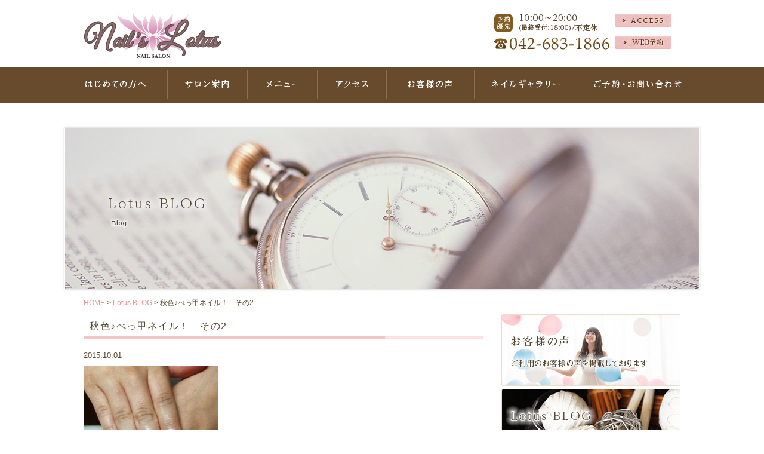

--- FILE ---
content_type: text/html; charset=UTF-8
request_url: http://www.nails-lotus.com/2015/10/01/%E7%A7%8B%E8%89%B2%E2%99%AA%E3%81%B9%E3%81%A3%E7%94%B2%E3%83%8D%E3%82%A4%E3%83%AB%EF%BC%81%E3%80%80%E3%81%9D%E3%81%AE2/
body_size: 6077
content:
<?xml version="1.0" encoding="utf-8"?><!DOCTYPE html PUBLIC "-//W3C//DTD XHTML 1.0 Transitional//EN" "http://www.w3.org/TR/xhtml1/DTD/xhtml1-transitional.dtd">
<html xmlns="http://www.w3.org/1999/xhtml">
<head>
<meta name="viewport" content="width=device-width; initial-scale=1.0" />
<meta http-equiv="Content-Type" content="text/html; charset=utf-8" />
<meta http-equiv="Content-Language" content="ja" />
<meta http-equiv="Content-Style-Type" content="text/css" />
<meta http-equiv="Content-Script-Type" content="text/javascript" />
<title>ネイルズロータス Nail&#039;s Lotus | 八王子</title>
<meta name="copyright" content="Copyright &copy;Nail’s Lotus.All right reserved." />
<link href="http://www.nails-lotus.com/wp-content/themes/nails-lotus.com/css/screen.css" rel="stylesheet" type="text/css" />
<link href="http://www.nails-lotus.com/wp-content/themes/nails-lotus.com/css/sp.css" rel="stylesheet" type="text/css" />
<link href="http://www.nails-lotus.com/wp-content/themes/nails-lotus.com/css/custom.css" rel="stylesheet" type="text/css" />
<link href="http://www.nails-lotus.com/wp-content/themes/nails-lotus.com/css/lightbox.css" rel="stylesheet" type="text/css" />
<link type="text/css" href="http://ajax.googleapis.com/ajax/libs/jqueryui/1/themes/pepper-grinder/jquery-ui.css" rel="stylesheet" />
<link rel='dns-prefetch' href='//ajax.googleapis.com' />
<link rel='dns-prefetch' href='//s.w.org' />
<link rel="alternate" type="application/rss+xml" title="ネイルズロータス Nail&#039;s Lotus | 八王子 &raquo; 秋色♪べっ甲ネイル！　その2 のコメントのフィード" href="http://www.nails-lotus.com/2015/10/01/%e7%a7%8b%e8%89%b2%e2%99%aa%e3%81%b9%e3%81%a3%e7%94%b2%e3%83%8d%e3%82%a4%e3%83%ab%ef%bc%81%e3%80%80%e3%81%9d%e3%81%ae2/feed/" />
		<script type="text/javascript">
			window._wpemojiSettings = {"baseUrl":"https:\/\/s.w.org\/images\/core\/emoji\/11\/72x72\/","ext":".png","svgUrl":"https:\/\/s.w.org\/images\/core\/emoji\/11\/svg\/","svgExt":".svg","source":{"concatemoji":"http:\/\/www.nails-lotus.com\/wp-includes\/js\/wp-emoji-release.min.js?ver=5.0.22"}};
			!function(e,a,t){var n,r,o,i=a.createElement("canvas"),p=i.getContext&&i.getContext("2d");function s(e,t){var a=String.fromCharCode;p.clearRect(0,0,i.width,i.height),p.fillText(a.apply(this,e),0,0);e=i.toDataURL();return p.clearRect(0,0,i.width,i.height),p.fillText(a.apply(this,t),0,0),e===i.toDataURL()}function c(e){var t=a.createElement("script");t.src=e,t.defer=t.type="text/javascript",a.getElementsByTagName("head")[0].appendChild(t)}for(o=Array("flag","emoji"),t.supports={everything:!0,everythingExceptFlag:!0},r=0;r<o.length;r++)t.supports[o[r]]=function(e){if(!p||!p.fillText)return!1;switch(p.textBaseline="top",p.font="600 32px Arial",e){case"flag":return s([55356,56826,55356,56819],[55356,56826,8203,55356,56819])?!1:!s([55356,57332,56128,56423,56128,56418,56128,56421,56128,56430,56128,56423,56128,56447],[55356,57332,8203,56128,56423,8203,56128,56418,8203,56128,56421,8203,56128,56430,8203,56128,56423,8203,56128,56447]);case"emoji":return!s([55358,56760,9792,65039],[55358,56760,8203,9792,65039])}return!1}(o[r]),t.supports.everything=t.supports.everything&&t.supports[o[r]],"flag"!==o[r]&&(t.supports.everythingExceptFlag=t.supports.everythingExceptFlag&&t.supports[o[r]]);t.supports.everythingExceptFlag=t.supports.everythingExceptFlag&&!t.supports.flag,t.DOMReady=!1,t.readyCallback=function(){t.DOMReady=!0},t.supports.everything||(n=function(){t.readyCallback()},a.addEventListener?(a.addEventListener("DOMContentLoaded",n,!1),e.addEventListener("load",n,!1)):(e.attachEvent("onload",n),a.attachEvent("onreadystatechange",function(){"complete"===a.readyState&&t.readyCallback()})),(n=t.source||{}).concatemoji?c(n.concatemoji):n.wpemoji&&n.twemoji&&(c(n.twemoji),c(n.wpemoji)))}(window,document,window._wpemojiSettings);
		</script>
		<style type="text/css">
img.wp-smiley,
img.emoji {
	display: inline !important;
	border: none !important;
	box-shadow: none !important;
	height: 1em !important;
	width: 1em !important;
	margin: 0 .07em !important;
	vertical-align: -0.1em !important;
	background: none !important;
	padding: 0 !important;
}
</style>
<link rel='stylesheet' id='wp-block-library-css'  href='http://www.nails-lotus.com/wp-includes/css/dist/block-library/style.min.css?ver=5.0.22' type='text/css' media='all' />
<link rel='stylesheet' id='contact-form-7-css'  href='http://www.nails-lotus.com/wp-content/plugins/contact-form-7/includes/css/styles.css?ver=5.1.1' type='text/css' media='all' />
<script type='text/javascript' src='http://ajax.googleapis.com/ajax/libs/jquery/1/jquery.min.js'></script>
<link rel='https://api.w.org/' href='http://www.nails-lotus.com/wp-json/' />
<link rel="EditURI" type="application/rsd+xml" title="RSD" href="http://www.nails-lotus.com/xmlrpc.php?rsd" />
<link rel="wlwmanifest" type="application/wlwmanifest+xml" href="http://www.nails-lotus.com/wp-includes/wlwmanifest.xml" /> 
<link rel='prev' title='秋色♪べっ甲ネイル！　その1' href='http://www.nails-lotus.com/2015/09/27/%e7%a7%8b%e8%89%b2%e2%99%aa%e3%81%b9%e3%81%a3%e7%94%b2%e3%83%8d%e3%82%a4%e3%83%ab%ef%bc%81/' />
<link rel='next' title='秋色♪べっ甲ネイル！　その3' href='http://www.nails-lotus.com/2015/10/03/%e7%a7%8b%e8%89%b2%e2%99%aa%e3%81%b9%e3%81%a3%e7%94%b2%e3%83%8d%e3%82%a4%e3%83%ab%ef%bc%81%e3%80%80%e3%81%9d%e3%81%ae3/' />
<meta name="generator" content="WordPress 5.0.22" />
<link rel="canonical" href="http://www.nails-lotus.com/2015/10/01/%e7%a7%8b%e8%89%b2%e2%99%aa%e3%81%b9%e3%81%a3%e7%94%b2%e3%83%8d%e3%82%a4%e3%83%ab%ef%bc%81%e3%80%80%e3%81%9d%e3%81%ae2/" />
<link rel='shortlink' href='http://www.nails-lotus.com/?p=1126' />
<link rel="alternate" type="application/json+oembed" href="http://www.nails-lotus.com/wp-json/oembed/1.0/embed?url=http%3A%2F%2Fwww.nails-lotus.com%2F2015%2F10%2F01%2F%25e7%25a7%258b%25e8%2589%25b2%25e2%2599%25aa%25e3%2581%25b9%25e3%2581%25a3%25e7%2594%25b2%25e3%2583%258d%25e3%2582%25a4%25e3%2583%25ab%25ef%25bc%2581%25e3%2580%2580%25e3%2581%259d%25e3%2581%25ae2%2F" />
<link rel="alternate" type="text/xml+oembed" href="http://www.nails-lotus.com/wp-json/oembed/1.0/embed?url=http%3A%2F%2Fwww.nails-lotus.com%2F2015%2F10%2F01%2F%25e7%25a7%258b%25e8%2589%25b2%25e2%2599%25aa%25e3%2581%25b9%25e3%2581%25a3%25e7%2594%25b2%25e3%2583%258d%25e3%2582%25a4%25e3%2583%25ab%25ef%25bc%2581%25e3%2580%2580%25e3%2581%259d%25e3%2581%25ae2%2F&#038;format=xml" />
		<style type="text/css">.recentcomments a{display:inline !important;padding:0 !important;margin:0 !important;}</style>
		
<script>
  (function(i,s,o,g,r,a,m){i['GoogleAnalyticsObject']=r;i[r]=i[r]||function(){
  (i[r].q=i[r].q||[]).push(arguments)},i[r].l=1*new Date();a=s.createElement(o),
  m=s.getElementsByTagName(o)[0];a.async=1;a.src=g;m.parentNode.insertBefore(a,m)
  })(window,document,'script','//www.google-analytics.com/analytics.js','ga');

  ga('create', 'UA-48304942-1', 'nails-lotus.com');
  ga('send', 'pageview');

</script>
</head>
<body id="index">
<div id="fb-root"></div>
<script>(function(d, s, id) {
  var js, fjs = d.getElementsByTagName(s)[0];
  if (d.getElementById(id)) return;
  js = d.createElement(s); js.id = id;
  js.src = "//connect.facebook.net/ja_JP/sdk.js#xfbml=1&version=v2.5";
  fjs.parentNode.insertBefore(js, fjs);
}(document, 'script', 'facebook-jssdk'));</script>
<!--container-->
<div id="container">
	<!--hed-->
	<div id="hed">
		<div id="pagetop">
		 	<!--headCol-->
			<div id="headCol">
				<div id="leftbox">
					<h1>八王子｜ Nail&#039;s Lotus ネイルズロータス</h1>
					<div id="logo"><a href="http://www.nails-lotus.com" title="ネイルズロータス Nail&#039;s Lotus | 八王子 サイトトップへ移動します"><img src="http://www.nails-lotus.com/wp-content/themes/nails-lotus.com/images/logo.png" alt="ネイルズロータス Nail&#039;s Lotus | 八王子" /></a></div>
					<div id="logo_2"><img src="http://www.nails-lotus.com/wp-content/themes/nails-lotus.com/images/logo_2.png" alt="ネイルズロータス Nail&#039;s Lotus | 八王子" /></div>
				</div>
				<div id="rightbox">
					<p class="tel">
						<img src="http://www.nails-lotus.com/wp-content/themes/nails-lotus.com/images/time.png" alt="予約優先　10:00～20:00（最終受付：18:00）／不定休" /><br />
						<a href="tel:0426831866"><img src="http://www.nails-lotus.com/wp-content/themes/nails-lotus.com/images/tel.png" alt="電話 042-683-1866" /></a>
					</p>
					<ul>
						<li><a href="http://www.nails-lotus.com/%e3%82%a2%e3%82%af%e3%82%bb%e3%82%b9/"><img src="http://www.nails-lotus.com/wp-content/themes/nails-lotus.com/images/btn_01.png" alt="アクセス" class="btn" /></a></li>
						<li><a href="http://www.nails-lotus.com/%e3%81%94%e4%ba%88%e7%b4%84%e3%83%bb%e3%81%8a%e5%95%8f%e3%81%84%e5%90%88%e3%82%8f%e3%81%9b/"><img src="http://www.nails-lotus.com/wp-content/themes/nails-lotus.com/images/btn_02.png" alt="WEB予約" class="btn" /></a></li>
					</ul>
				</div>
			</div>
			<!--/headCol-->
		</div>
	</div>
	<!--hed-->
	<!--gnav-->
	<div id="glovalNav">
		<ul class="allbtn">
<li class="gnav01"><a href="http://www.nails-lotus.com/%e3%81%af%e3%81%98%e3%82%81%e3%81%a6%e3%81%ae%e6%96%b9%e3%81%b8/"><img src="http://www.nails-lotus.com/wp-content/themes/nails-lotus.com/images/gnav_01.png" alt="はじめての方へ" /><span>はじめての方へ</span></a></li>
<li class="gnav02"><a href="http://www.nails-lotus.com/%e3%82%b5%e3%83%ad%e3%83%b3%e6%a1%88%e5%86%85/"><img src="http://www.nails-lotus.com/wp-content/themes/nails-lotus.com/images/gnav_02.png" alt="サロン案内" /><span>サロン案内</span></a></li>
<li class="gnav03"><a href="http://www.nails-lotus.com/%e3%83%a1%e3%83%8b%e3%83%a5%e3%83%bc/"><img src="http://www.nails-lotus.com/wp-content/themes/nails-lotus.com/images/gnav_03.png" alt="メニュー" /><span>メニュー</span></a></li>
<li class="gnav04"><a href="http://www.nails-lotus.com/%e3%82%a2%e3%82%af%e3%82%bb%e3%82%b9/"><img src="http://www.nails-lotus.com/wp-content/themes/nails-lotus.com/images/gnav_04.png" alt="アクセス" /><span>アクセス</span></a></li>
<li class="gnav05"><a href="http://www.nails-lotus.com/%e3%81%8a%e5%ae%a2%e6%a7%98%e3%81%ae%e5%a3%b0/"><img src="http://www.nails-lotus.com/wp-content/themes/nails-lotus.com/images/gnav_05.png" alt="お客様の声" /><span>お客様の声</span></a></li>
<li class="gnav06"><a href="http://www.nails-lotus.com/%e3%83%8d%e3%82%a4%e3%83%ab%e3%82%ae%e3%83%a3%e3%83%a9%e3%83%aa%e3%83%bc/"><img src="http://www.nails-lotus.com/wp-content/themes/nails-lotus.com/images/gnav_06.png" alt="ネイルギャラリー" /><span>ネイルギャラリー</span></a></li>
<li class="gnav07"><a href="http://www.nails-lotus.com/%e3%81%94%e4%ba%88%e7%b4%84%e3%83%bb%e3%81%8a%e5%95%8f%e3%81%84%e5%90%88%e3%82%8f%e3%81%9b/"><img src="http://www.nails-lotus.com/wp-content/themes/nails-lotus.com/images/gnav_07.png" alt="ご予約・お問い合わせ" /><span>ご予約・お問い合わせ</span></a></li>
		</ul>
	</div>
	<!--/gnav-->
<div class="first_ttl"><h2><img src="http://www.nails-lotus.com/wp-content/themes/nails-lotus.com/images/under/blog.png" alt="Lotus BLOG" class="pc_display" /></h2></div>            <div class="breadcrumbs">
<!-- Breadcrumb NavXT 6.2.1 -->
<a title="ネイルズロータス Nail&#039;s Lotus | 八王子へ行く" href="http://www.nails-lotus.com" class="home">HOME</a> &gt; <span property="itemListElement" typeof="ListItem"><a property="item" typeof="WebPage" title="Go to the Lotus BLOG category archives." href="http://www.nails-lotus.com/category/lotus-blog/" class="taxonomy category"><span property="name">Lotus BLOG</span></a><meta property="position" content="2"></span> &gt; 秋色♪べっ甲ネイル！　その2            </div>
	<!--wrapper-->
	<div id="wrapper">
		<!--mainout-->
		<div id="mainout">
			<!--main-->
			<div id="main">
				<!--mainCol-->
				<div id="mainCol">
					<!--contents-->
					<div id="contents">
                <div class="single_post">
                    <h3>秋色♪べっ甲ネイル！　その2</h3>
                    <div class="date">2015.10.01</div>
                    <div class="content">
                        <p><a href="http://www.nails-lotus.com/wp-content/uploads/2015/09/IMG_1481色補正.jpg"><img class="alignnone size-medium wp-image-1127" alt="IMG_1481色補正" src="http://www.nails-lotus.com/wp-content/uploads/2015/09/IMG_1481色補正-225x300.jpg" width="225" height="300" srcset="http://www.nails-lotus.com/wp-content/uploads/2015/09/IMG_1481色補正-225x300.jpg 225w, http://www.nails-lotus.com/wp-content/uploads/2015/09/IMG_1481色補正.jpg 768w" sizes="(max-width: 225px) 100vw, 225px" /></a></p>
<p>9月27日に投稿した『<a href="http://www.nails-lotus.com/2015/09/27/%E7%A7%8B%E8%89%B2%E2%99%AA%E3%81%B9%E3%81%A3%E7%94%B2%E3%83%8D%E3%82%A4%E3%83%AB%EF%BC%81/" target="_blank">秋色♪べっ甲ネイル！　その1</a>』でもオススメしていましたが、秋にピッタリな旬のネイルはいかがですか？</p>
<p>べっ甲柄というと全体に黄色がかった印象ですが、当店がお勧めするのはアンバー系のべっ甲柄。</p>
<p>赤みがかった華やかなお色は、紅葉にも秋の夕暮れにも似て、温かみがあり、まさしく秋にピッタリ☆</p>
<p>さて、今回はそんなべっ甲柄を主役にしたネイルのご紹介♪</p>
<p>今回べっ甲柄に合わせるお色はなんとパープル系のお色！</p>
<p>オレンジとパープルはあまり見かけない配色ですが、べっ甲柄は実は何にでも合う万能カラー！</p>
<p>こんな組み合わせもそつなくこなせちゃうのがべっ甲柄の素晴らしいところですね。</p>
<p>仕上げに爪の先や全体にラメで繊細なラインを入れ、ビジューを配置したら完成！</p>
<p>これぞ大人の女性！といった雰囲気満点のネイルとなりました＾＾</p>
                    </div>
                </div>

                    <p id="paging"> <a href="http://www.nails-lotus.com/2015/09/27/%e7%a7%8b%e8%89%b2%e2%99%aa%e3%81%b9%e3%81%a3%e7%94%b2%e3%83%8d%e3%82%a4%e3%83%ab%ef%bc%81/" rel="prev">前の記事へ</a>｜<a href="http://www.nails-lotus.com/category/lotus-blog/">一覧へ</a>｜<a href="http://www.nails-lotus.com/2015/10/03/%e7%a7%8b%e8%89%b2%e2%99%aa%e3%81%b9%e3%81%a3%e7%94%b2%e3%83%8d%e3%82%a4%e3%83%ab%ef%bc%81%e3%80%80%e3%81%9d%e3%81%ae3/" rel="next">次の記事へ</a> </p>
						<div id="shopArea"><div class="inner">
							<div class="float_l">
								<p class="logo"><img src="http://www.nails-lotus.com/wp-content/themes/nails-lotus.com/images/logo.png" alt="ネイルズロータス Nail&#039;s Lotus | 八王子" /></p>
								<p class="address">
									<img src="http://www.nails-lotus.com/wp-content/themes/nails-lotus.com/images/nails_lotus.png" alt="ネイルズロータス" /><br />
									〒193-0934 東京都八王子市小比企町482<br />京王高尾線山田駅より徒歩2分<br />
									<a href="http://www.nails-lotus.com/%e3%82%a2%e3%82%af%e3%82%bb%e3%82%b9/"><img src="http://www.nails-lotus.com/wp-content/themes/nails-lotus.com/images/btn_01.png" alt="アクセス" class="btn" /></a>
								</p>
								<p class="time">
									<img src="http://www.nails-lotus.com/wp-content/themes/nails-lotus.com/images/time.png" alt="予約優先　10:00～20:00（最終受付：18:00）／不定休" /><br />
									<a href="tel:0426831866"><img src="http://www.nails-lotus.com/wp-content/themes/nails-lotus.com/images/tel.png" alt="電話 042-683-1866" /></a>
								</p>
								<ul>
									<li><a href="http://www.nails-lotus.com/%e3%81%94%e4%ba%88%e7%b4%84%e3%83%bb%e3%81%8a%e5%95%8f%e3%81%84%e5%90%88%e3%82%8f%e3%81%9b/"><img src="http://www.nails-lotus.com/wp-content/themes/nails-lotus.com/images/btn_02.png" alt="WEB予約" class="btn" /></a></li>
									<li><a href="http://www.nails-lotus.com/category/%e4%ba%88%e7%b4%84%e7%8a%b6%e6%b3%81/"><img src="http://www.nails-lotus.com/wp-content/themes/nails-lotus.com/images/btn_03.png" alt="予約状況" class="btn" /></a></li>
								</ul>
							</div>
							<div class="float_r"><img src="http://www.nails-lotus.com/wp-content/themes/nails-lotus.com/images/shop_pic.jpg" alt="山田駅より徒歩２分　専用駐車場２台分有り" /></div>
						</div></div>
					</div>
					<!--/contents-->
				</div>
				<!--/mainCol-->
				<!--leftCol-->
				<div id="leftCol">
					<!--sideCol-->
					<div class="sideCol banner">
						<div class="side_01">
							<ul>
<li class="li_01"><a href="http://www.nails-lotus.com/%e3%81%8a%e5%ae%a2%e6%a7%98%e3%81%ae%e5%a3%b0/"><img src="http://www.nails-lotus.com/wp-content/themes/nails-lotus.com/images/side_bnr_01.jpg" alt="お客様の声　ご利用のお客様の声を掲載しております" class="btn" /></a></li>
<li class="li_02"><a href="http://www.nails-lotus.com/category/lotus-blog/"><img src="http://www.nails-lotus.com/wp-content/themes/nails-lotus.com/images/side_bnr_02.jpg" alt="Lotus BLOG　ネイルズロータススタッフブログ" class="btn" /></a></li>
<li class="li_03"><a href="http://www.nails-lotus.com/category/%e3%82%ad%e3%83%a3%e3%83%b3%e3%83%9a%e3%83%bc%e3%83%b3/"><img src="http://www.nails-lotus.com/wp-content/themes/nails-lotus.com/images/side_bnr_03.jpg" alt="キャンペーン情報盛りだくさん！" class="btn" /></a></li>
<li class="li_04"><a href="http://www.nails-lotus.com/category/%e3%81%8a%e7%9f%a5%e3%82%89%e3%81%9b/"><img src="http://www.nails-lotus.com/wp-content/themes/nails-lotus.com/images/side_bnr_04.jpg" alt="ネイルズロータスからのお知らせ" class="btn" /></a></li>
<li class="li_05"><a href="http://www.nails-lotus.com/category/%e4%ba%88%e7%b4%84%e7%8a%b6%e6%b3%81/"><img src="http://www.nails-lotus.com/wp-content/themes/nails-lotus.com/images/side_bnr_05.jpg" alt="予約状況　当サロンは予約優先ですのでお越しの前にご予約を" class="btn" /></a></li>
<li class="li_06"><img src="http://www.nails-lotus.com/wp-content/themes/nails-lotus.com/images/side_bnr_06.jpg" alt="クレジットカードがご利用頂けます" /></li>
							</ul>
						</div>
					</div>
					<!--/sideCol-->
				</div>
				<!--/leftCol-->
				<div class="clear"></div>
			</div>
			<!--/main-->
		</div>
		<!--/mainout-->
	</div>
	<!--/wrapper-->
	<!--footer -->
	<div id="footer"><div class="inner">
		<div id="footer_main">
			<div class="pagetop"><a href="#pagetop"><img src="http://www.nails-lotus.com/wp-content/themes/nails-lotus.com/images/pagetop.png" alt="ページトップへ戻る" class="btn" /></a></div>
			<div id="footLeft">
				<img src="http://www.nails-lotus.com/wp-content/themes/nails-lotus.com/images/ttl_sitemap.png" alt="サイトマップ" />
				<div>
					<ul>
<li><a href="http://www.nails-lotus.com/%e3%81%af%e3%81%98%e3%82%81%e3%81%a6%e3%81%ae%e6%96%b9%e3%81%b8/">はじめての方へ</a></li>
<li><a href="http://www.nails-lotus.com/%e3%82%b5%e3%83%ad%e3%83%b3%e6%a1%88%e5%86%85/">サロン案内</a></li>
<li><a href="http://www.nails-lotus.com/%e3%83%a1%e3%83%8b%e3%83%a5%e3%83%bc/">メニュー</a></li>
<li><a href="http://www.nails-lotus.com/%e3%82%a2%e3%82%af%e3%82%bb%e3%82%b9/">アクセス</a></li>
<li><a href="http://www.nails-lotus.com/%e3%81%94%e4%ba%88%e7%b4%84%e3%83%bb%e3%81%8a%e5%95%8f%e3%81%84%e5%90%88%e3%82%8f%e3%81%9b/">ご予約・お問い合わせ</a></li>
					</ul>
					<ul>
<li><a href="http://www.nails-lotus.com/%e3%83%8d%e3%82%a4%e3%83%ab%e3%82%ae%e3%83%a3%e3%83%a9%e3%83%aa%e3%83%bc/">ネイルギャラリー</a></li>
<li><a href="http://www.nails-lotus.com/%e3%81%8a%e5%ae%a2%e6%a7%98%e3%81%ae%e5%a3%b0/">お客様の声</a></li>
<li><a href="http://www.nails-lotus.com/category/lotus-blog/">Lotus BLOG</a></li>
<li><a href="http://www.nails-lotus.com/category/%e3%81%8a%e7%9f%a5%e3%82%89%e3%81%9b/">お知らせ</a></li>
<li><a href="http://www.nails-lotus.com/category/%e3%82%ad%e3%83%a3%e3%83%b3%e3%83%9a%e3%83%bc%e3%83%b3/">キャンペーン</a></li>
<li><a href="http://www.nails-lotus.com/category/%e4%ba%88%e7%b4%84%e7%8a%b6%e6%b3%81/">予約状況</a></li>
					</ul>
				</div>
			</div>
			<div id="footRight">
                                <div class="fb-page" data-href="https://www.facebook.com/nails.lotus.hachioji/" data-width="400" data-height="145" data-tabs="timeline" data-small-header="false" data-adapt-container-width="true" data-hide-cover="false" data-show-facepile="true"><div class="fb-xfbml-parse-ignore"><blockquote cite="https://www.facebook.com/nails.lotus.hachioji/"><a href="https://www.facebook.com/nails.lotus.hachioji/">Nail&#039;s Lotus‐ネイルズロータス‐</a></blockquote></div></div>
			</div>
		</div>
    	<div id="copyright"><address><span>Copyright &copy;Nail’s Lotus.All right reserved.</span></address></div>
	</div></div>
	<!--footer -->
</div>
<!--/container-->

<script type='text/javascript' src='http://www.nails-lotus.com/wp-content/themes/nails-lotus.com/js/yuga.js'></script>
<script type='text/javascript' src='http://www.nails-lotus.com/wp-content/themes/nails-lotus.com/js/lightbox-2.6.min.js'></script>
<script type='text/javascript' src='http://www.nails-lotus.com/wp-content/themes/nails-lotus.com/js/add.js'></script>
<script type='text/javascript'>
/* <![CDATA[ */
var wpcf7 = {"apiSettings":{"root":"http:\/\/www.nails-lotus.com\/wp-json\/contact-form-7\/v1","namespace":"contact-form-7\/v1"}};
/* ]]> */
</script>
<script type='text/javascript' src='http://www.nails-lotus.com/wp-content/plugins/contact-form-7/includes/js/scripts.js?ver=5.1.1'></script>
<script type='text/javascript' src='http://www.nails-lotus.com/wp-includes/js/wp-embed.min.js?ver=5.0.22'></script>
</body>
</html>

--- FILE ---
content_type: text/css
request_url: http://www.nails-lotus.com/wp-content/themes/nails-lotus.com/css/screen.css
body_size: 4224
content:
@charset "utf-8";

/*--
	Reset
--*/
body, div, dl, dt, dd, ul, li, h1, h2, h3, h4, h5, h6, pre, form, 
fieldset, input, textarea, p, blockquote, th, td{
    margin: 0; 
    padding: 0;
}
html{
    overflow-y: scroll;
}
h1, h2, h3, h4, h5, h6{
    font-size: 100%; 
    font-weight: normal;
}
ul{
    list-style:none;
}

fieldset, img{
     border:0;
}
table{
    border-collapse: collapse; 
    border-spacing:0;
}
caption{
    text-align: left;
}
address, caption, cite, code, dfn, em, th, var{
    font-style: normal; 
    font-weight: normal;
}

img {
	border: 0;
	vertical-align: bottom;
}

#contents .single_post strong{
	font-weight:bold;
}
#contents .single_post em{
	font-style:italic;
}
#contents .single_post del{
	text-decoration: line-through;
}
#contents .single_post ul{
	list-style:disc none inside;
	padding:0px 0 20px;
	line-height:1.8;
}
#contents .single_post ol{
	list-style:decimal none inside;
	padding:0px 0 20px;
	line-height:1.8;
}

/*===============================================
	基本設定
===============================================*/
body {
/*	font-family:"メイリオ", Meiryo, "ヒラギノ角ゴ Pro W3", "Hiragino Kaku Gothic Pro", Osaka, "ＭＳ Ｐゴシック", "MS PGothic", sans-serif;*/
	font-family:"ＭＳ Ｐゴシック", "MS PGothic", "ヒラギノ角ゴ Pro W3", "Hiragino Kaku Gothic Pro", Osaka, sans-serif;
	text-align:center;
	color:#58472e;
/*	background:#fbf6e5 url(../images/bg.png) repeat-y center top;*/
}
a:link, a:visited, a:active {
	color: #ec9595;
	text-decoration:underline;
}
a:hover {
	color: #e9b9b9;
	text-decoration:none;
}
/*----------------------------------------------------------------------------------------
　　　　　　　　　　　　　　　　　　大枠設定
----------------------------------------------------------------------------------------*/
#container {
	width:100%;
	margin:0 auto;
	padding:0;
	text-align:center;
/*	background:url(../images/container_bg.png) repeat-x center top;*/
}
#wrapper {
	clear:both;
	width:1000px;
	padding:0 0 0px 0;
	margin:0 auto 0px;
	text-align:center;
}
/*-----------ヘッダー枠---------------------*/
#pagetop{
	background:url(../images/head_bg.png) repeat-x center top;
}
#hed{
/*	background: url(../images/hed_bg.jpg) no-repeat center top;*/
	margin:0 0 0px;
	padding:0;
}
#top #hed {
	height:465px;
	position:relative;
	overflow:hidden;
}
#top #loopInner {
	z-index:-1;
	position:absolute;
	top:0;
}
#top #loopInner ul{
	background:#f5c4c4;
}
#top #loopInner ul li{
}
#index #hed {
}
#headCol {
	margin:0 auto 0px;
	padding:0 0 0 0;
	text-align:left;
	overflow:hidden;
/*	background:url(../images/head_bg.png) no-repeat 310px 63px;*/
}
#top #headCol{
	height:465px;
	width:1096px;
}
#index #headCol{
	width:1000px;
	padding:0 0 15px;
}
#headCol h1 {
	text-indent:-99999px;
}
#headCol #logo{
	margin:0px 0 0;
	padding:0px 0 0 0px;
}
#top #headCol #logo{
	display:none;
}
#headCol #logo_2{
	position:absolute;
	top:133px;
	left:0px;
}
#headCol #leftbox {
	float:left;
	position:relative;
}
#headCol #rightbox {
	float:right;
	padding:0px 0px 0 0;
	margin:0px 0 0 0;
	width:328px;
	height:96px;
	background:url(../images/tel_bg.png) no-repeat center top;
}
#headCol #rightbox img{
	vertical-align:top;
}
#headCol #rightbox .tel{
	float:left;
	padding:23px 0px 0px 16px;
}
#headCol #rightbox .tel > img{
	margin:0 0 8px;
}
#headCol #rightbox ul{
	float:right;
	padding:23px 15px 0px 0px;
}
#headCol #rightbox ul li{
	height:22px;
}
#headCol #rightbox ul li:first-child{
	margin:0 0 15px;
}

/*----------------------------------------------------------------------------------------
　　　　　　　　　　　　　　　　　コンテンツ枠設定
----------------------------------------------------------------------------------------*/
/*-----------メイン画像枠-----------------------*/
#top #main_visual {
	clear:both;
	width:100%;
	height:304px;
	margin:0px auto 27px auto;
	padding:0px 0 0px;
}
#top #main_visual .inner{
	position:relative;
	width:960px;
	padding:0px 0 0;
	margin:0px auto 0;
}
#top #main_visual .main {
	width:960px;
	padding:0px 0 0;
	margin:0px auto 0;
}
#top #main_visual .ticket{
	position:absolute;
	top:192px;
	left:26px;
}
#index #main_visual {
	display:none;
}

/*-----------メイン枠-----------------------*/
#mainout {
	clear:both;
	width:100%;
	padding:0 0 0 0;
}
#top #mainout{
	margin:0px auto 0;
}
#index #mainout{
	margin:0px auto 0;
}
#main {
	clear:both;
	height:auto;
	margin:0 auto 0px auto;
	padding:0 0 0 0;
	font-size:100%;
}
/*---メイン 右枠---*/
#mainCol {
	float:left;
	width:670px;
	margin:0 0 40px 0px;
	padding:0;
	font-size:80%;
}
/*---メイン 左枠---*/
#leftCol {
	float:right;
	width:300px;
	margin:0px 0px 40px 0;
	padding:0 0 0 0;
	font-size:77%;
}


/*----------------------------------------------------------------------------------------
	ナビゲーション
		グローバルナビ設定
----------------------------------------------------------------------------------------*/
#glovalNav {
	clear:both;
	margin:0 auto 38px;
	padding:0;
	width:100%;
	height:60px;
	position:relative;
	z-index:999;
/*	background:url(../images/gnav_bg.png) center top repeat-x;*/
	background:#674b2c;
}
#glovalNav > ul {
	clear:both;
	margin:0px auto 0;
	padding:0px 0px 0 0;
	width:1062px;
	height:60px;
/*	background:url(../images/gnav_ul_bg.png) right top no-repeat;*/
}
#glovalNav > ul > li {
	float:left;
	white-space: nowrap;
}
#glovalNav > ul > li span{
	display:none;
}
#glovalNav > ul > li > a{
	display:block;
	margin:0 0px;
}
#glovalNav > ul > li > a:hover{
}

/* gnav01-----------------------------------------*/
#glovalNav .gnav01{
}
/* gnav02-----------------------------------------*/
#glovalNav .gnav02{
}
/* gnav03-----------------------------------------*/
#glovalNav .gnav03{
}
/* gnav04-----------------------------------------*/
#glovalNav .gnav04{
}
/* gnav05-----------------------------------------*/
#glovalNav .gnav05{
}
/* gnav06-----------------------------------------*/
#glovalNav .gnav06{
}

/*----------------------------------------------------------------------------------------
		サイドナビ設定
----------------------------------------------------------------------------------------*/
.sideCol{
}
#leftCol .bnr{
	margin-bottom:10px;
}
#leftCol p.bnr2{
}
#leftCol p.bnr3{
}
/* 
----------------------------------------------------*/
.side_01{
	width:300px;
	margin:0 auto 0px;
	padding:0 0 7px;
}
.side_01 ul{
}
.side_01 ul li{
}
.side_01 ul li.li_01{ margin:0 0 5px; }
.side_01 ul li.li_02{ margin:0 0 15px; }
.side_01 ul li.li_03{ margin:0 0 15px; }
.side_01 ul li.li_04{ margin:0 0 5px; }
.side_01 ul li.li_05{ margin:0 0 15px; }
.side_01 ul li.li_06{ margin:0 0 0px; }

.side_02{
	width:300px;
	margin:0 auto 20px;
	padding:0 0 7px;
	text-align:left;
}
.side_02 h3{
	clear:both;
	font-size:123%;
	letter-spacing:0.1em;
	margin-bottom:20px;
	padding:10px 10px 10px;
	background:url(../images/line_01.png) no-repeat right bottom;
	overflow:hidden;
}
.side_02 ul{
}
.side_02 ul li{
	margin:0 0 10px;
}



/*----------------------------------------------------------------------------------------
　　　　　　　　　　　　　　　　　　　　コンテンツ
----------------------------------------------------------------------------------------*/
#contents {
	margin:0;
	padding:0;
	text-align:left;
}
#contents ul {
}
#contents ol {
}
#contents ol li {
}
#contents ol span {
	font-weight:bold;
}
*:first-child+html .ol1 li span {
	color:#333;
	font-size:85%;
	padding-left:15px;
}
#index #contents .ttl {
	clear:both;
	margin:0 0 0 0;
	padding:25px 0 20px 80px;
	font-size:170%;
	letter-spacing:0.2em;
	font-weight:500;
	background: url(../images/ico_05.jpg) no-repeat 0 8px;
}
#index #contents .ttl span{
	font-size:110%;
	color:#6cb042;
	font-weight:bold;
}
#index #contents h2 {
	clear:both;
	margin:0 0 20px 0;
	padding:0;
	font-size:150%;
	letter-spacing:0.2em;
	font-weight:500;
/*	background:url(../images/ttl_bg.png) no-repeat center bottom;*/
}
#index #contents h2 span {
	display:none;
}
#index #contents h3 {
	clear:both;
	font-size:123%;
	letter-spacing:0.1em;
	margin-bottom:20px;
	padding:10px 10px 10px;
	background:url(../images/line_01.png) no-repeat right bottom;
	overflow:hidden;
}
#index #contents h3 span {
	display:block;
	float:right;
	padding:10px 0 0 0;
}

#index #contents h4 {
	clear:both;
	font-size:110%;
	font-weight:bold;
}
#index #contents h4 span{
	font-size:130%;
	font-weight: normal;
	background:#7ab755;
	color:#FFF;
	padding:6px 8px 2px 8px;
	margin:0 15px 0 0;
}
#index #contents h5 {
	font-size:100%;
	font-weight:bold;
	margin-bottom:10px;
	padding:0px 0px 0px;
}
#contents p {
	margin-bottom:20px;
	line-height: 1.8; 
	/* [disabled]line-height: 1.6em; */
}
#index #contents p {
}

/*----------------------------------------------------------------------------------------
　　　　　　　　　　　　　　　　　　　全ページ共通スタイル
----------------------------------------------------------------------------------------*/



/*----------------------------------------------------------------------------------------
                                         フッター
----------------------------------------------------------------------------------------*/
.breadcrumbs{
	text-align:left;
	font-size:77%;
	width:1000px;
	margin:10px auto;
}
.pagetop{
	clear:both;
	text-align:right;
	margin:0px auto 0px;
}
.pagetop a:hover img{
}
#footer{
	clear:both;
	background:url(../images/foot_bg.jpg) repeat-x center 29px;
	width:100%;
	margin:0 auto 0 auto;
	padding:0px 0;
	text-align:center;
	overflow:hidden;
	font-size:77%;
	color:#ffffff;
}
#footer a{
	color:#fff;
	text-decoration:none;
}
#footer a:hover {
}
#footer_main{
	overflow:hidden;
	background:url(../images/line_02.png) no-repeat 440px 66px;
	width:1000px;
	height:239px;
	margin:0 auto;
}
#footLeft{
	float:left;
	padding:22px 0 0 45px;
	text-align:left;
}
#footLeft img{
	margin:0 0 12px;
}
#footer_main #footLeft ul{
	padding:0px 0 0;
	float:left;
}
#footer_main #footLeft ul:first-child{
	margin:0 100px 0 0;
}
#footer_main #footLeft ul li{
	padding:0 0px 7px;
}
#footRight{
	float:right;
	padding:35px 43px 0 0;
	margin:0 0 0 0px;
}
#footRight iframe,#footRight span,#footRight div  {
  width:400px !important;
}
#footer #copyright{
	clear:both;
	text-align:right;
	color:#f5c4c4;
	background:#fadddd;
	line-height:18px;
}
#footer address{
	width:1000px;
	margin:0 auto;
}
#footer address span{
	margin:0 43px 0 0;
}
/*----------------------------------------------------------------------------------------
                                         dl設定
----------------------------------------------------------------------------------------*/



/*----------------------------------------------------------------------------------------
                                       テーブル設定
----------------------------------------------------------------------------------------*/
table {
	font-size:100%;
	border:1px solid #e3dddd;
	margin-bottom:15px;
}
table th {
	background:#fbf5e4;
	border:1px solid #e3dddd;
	font-weight:normal;
	padding:7px 10px;
	white-space:nowrap;
	text-align: center;
}
table td {
	border:1px solid #e3dddd;
	padding:6px;
	line-height:1.6em;
}
table.price {
	margin-bottom:15px;
	border:none;
	width:100%;
}
table.price th {
	background:#fbf5e4;
	border:none;
	border-bottom:1px dashed #c3b094;
	font-weight:normal;
	padding:7px 10px;
	white-space:nowrap;
	text-align: center;
}
table.price td {
	border:none;
	border-bottom:1px dashed #c3b094;
	padding:6px;
	line-height:1.6em;
}
#wp-calendar{
	border:1px solid #FAFAFA;
	width:80%;
	font-size:85%;
}
#wp-calendar caption{
	text-align:center;
}
#wp-calendar th,
#wp-calendar td{
	padding:3px 8px;
	border-left:none;
	border-right:none;
	border-top:1px solid #FAFAFA;
	border-bottom:1px solid #FAFAFA;
}
#wp-calendar tfoot{
	background:#efefef;
}



/*----------------------------------------------------------------------------------------
		トップページ
----------------------------------------------------------------------------------------*/
#bnrArea{
	clear:both;
	width:1000px;
	margin:0px auto 18px;
	overflow:hidden;
}
#bnrArea h2{
	margin:0 0 27px;
}
#bnrArea h2 span{
	display:none;
}
#bnrArea ul{
	height:231px;
	margin:0 0 0px;
	background:url(../images/bnr_area_bg.png) no-repeat left top;
}
#bnrArea ul li{
	float:left;
	margin:0 0 0 1px;
}

#newsArea{
	background:#f7f3ee;
	padding:0 0 9px;
	margin:0 0 25px;
}
#newsArea dl{
	margin:16px 40px 0;
}
#newsArea dt{
	clear:both;
	float:left;
	padding:0 0 0 25px;
	background:url(../images/circle_01.png) no-repeat left 4px;
}
#newsArea dd{
	margin:0 0 15px 110px;
}
#top #contents #newsArea .title{
	background:url(../images/tile_01.png) repeat left top;
	padding:15px 15px 0 26px;
}
#top #contents #newsArea .title h3{
	background:url(../images/ttl_news_e.png) no-repeat right 12px;
}
#newsArea .link_btn{
	margin:0 20px;
	background:url(../images/dot_line_01.png) repeat-x left 9px;
	text-align:right;
	position:relative;
}
#newsArea .link_btn img{
	position:relative;
}

#galleryArea{
}
#galleryArea ul{
	height:136px;
	margin:0 0 18px 30px;
}
#galleryArea ul li{
	float:left;
	width:136px;
	height:136px;
	margin:0 0 0 21px;
}
#galleryArea ul li:first-child{
	margin:0 0 0 0px;
}
#top #contents #galleryArea .title{
	background:url(../images/line_01.png) no-repeat left bottom;
	padding:0px 15px 13px 40px;
	margin:0 0 19px;
}
#top #contents #galleryArea .title h3{
	background:url(../images/ttl_gallery_e.png) no-repeat right 8px;
}
#galleryArea p{
	clear:both;
	text-align:center;
	margin:0 0 18px;
}



/*----------------------------------------------------------------------------------------
		下層
----------------------------------------------------------------------------------------*/
.paging,
#paging{
	text-align:center;
margin:0 0 20px;
clear:both;
}
.paging div,
#paging div{
	display:inline-block;
	*display: inline; /* ie7 */
	*zoom: 1; /* ie7 */
}
.paging a,
#paging a{
	text-decoration:none;
}
.paging .bt a,
#paging .bt a{
	margin:0 10px;
	border:1px solid #d8d8d8;
	background:#fafafa;
	padding:6px 8px;
}
.paging .number span,
.paging .number a,
#paging .number span,
#paging .number a{
	padding:6px 8px;
	border:1px solid #d8d8d8;
	background:#fafafa;
	margin:0 2px;
}
.paging .number span.current,
#paging .number span.current{
	background:#825b22;
	color:#fff;
}
.blognav{
	clear:both;
}
/*------float-----------*/
.float_l {
	float:left;
}
.float_r {
	float:right;
}
.float_limg {
	float:left;
	margin-right:15px;
	_margin-right:7px;
	margin-bottom:15px;
}
.float_rimg {
	float:right;
	margin-left:15px;
	margin-bottom:15px;
}
.aligncenter{
   display: block;
   margin-left: auto;
   margin-right: auto;
}
.alignleft{
	float:left;
	margin-right:15px;
	_margin-right:7px;
	margin-bottom:15px;
}
.alignright{
	float:right;
	margin-left:15px;
	margin-bottom:15px;
}

/* 追加 */
.for_sp{
	display:none;
}

/* 投稿記事 */
.blog_list{
	clear:both;
}
.blog_list .content{
	overflow:hidden;
	margin:0 0 60px;
}
.blog_list .content .blog_thumb{
	float:left;
	margin-right:15px;
}
#index #contents .blog_list h3{
}
#index #contents .date{
	letter-spacing:0;
	margin:0 0px 10px;
	padding:0 0 0;
}

/* ギャラリー */
ul.gallery_list{
	list-style:none;
	overflow:hidden;
	margin:0 0 20px;
}
ul.gallery_list li{
	float:left;
	margin:0 0 15px 15px;
}
ul.gallery_list li.left_li{
	margin:0 0 15px 0px;
}
ul.gallery_list li a:hover img{
  -moz-opacity:0.80; /* Firefox・Netscape */
  opacity:0.80; /* Opera・Safari */
  filter: alpha(opacity=80);
}

/* お問い合わせ */
#contents dl.contact_dl{
	margin:0 0 20px;
}
#contents .wpcf7-form{
	font-size:115%;
}
#contents dl.contact_dl dt{
	clear:both;
	float:left;
	padding:12px 0 12px 8px;
}
#contents dl.contact_dl dd{
	padding:12px 0 12px 32%;
	border-bottom:1px dashed #ccc;
}
#contents .wpcf7-form input,
#contents .wpcf7-form textarea,
#contents .wpcf7-form select{
	padding:4px 6px;
	margin:1% 0;
}
#contents .wpcf7-form .submit_btn{
	text-align:center;
	margin:0 0 40px;
}
#contents .wpcf7-form .submit_btn input{
	padding:10px 20px;
}
#contents dl.contact_dl dt span{
	padding:0 0 0 4px;
}
#contents dl.contact_dl dd span{
	padding:0 8px 0 0px;
}
#ui-datepicker-div{
	font-size:0.9em;
}

/* 共通 */
.section_01,
.section_02{
	overflow:hidden;
	margin:0 0 45px;
	clear:both;
}
ul.list_01{
}
ul.list_01 li{
	background:url(../images/under/circle_01.png) no-repeat left 5px;
	padding:0 0 0 16px;
	margin:0 0 2px 10px;
}
ul.list_02{
}
ul.list_02 li{
	background:url(../images/under/square_01.png) no-repeat left 5px;
	padding:0 0 0 16px;
	margin:0 0 2px 10px;
}
ul.list_03{
	margin:0 0 20px;
}
ul.list_03 li{
	background:url(../images/under/arrow.png) no-repeat left 5px;
	padding:0 0 0 16px;
	margin:0 0 2px 10px;
}

#shopArea{
	height:351px;
	padding:0 41px;
	margin:25px 0 0;
	background:url(../images/shop_area_bg.png) no-repeat left top;
	clear:both;
}
#shopArea .float_l{
	padding:25px 0 0;
}
#shopArea .float_r{
	padding:25px 0 0;
}
#contents #shopArea .float_l p{
	line-height:1.5;
	margin:0 0 15px;
}
#contents #shopArea .float_l p.address > img{
	margin:0 0 8px;
}
#contents #shopArea .float_l p.address a img{
	margin:8px 0 0px;
}
#contents #shopArea .float_l p.time > img{
	margin:0 0 8px;
}
#contents #shopArea .float_l ul{
	overflow:hidden;
}
#contents #shopArea .float_l ul li{
	float:left;
}
#contents #shopArea .float_l ul li:first-child{
	margin:0 37px 0 0;
}


/*----固定ページ----*/

.textArea{
	padding:50px 0 0 0;
	text-align:center;
	}

.line_01{
	background:url(../images/under/line_01.png) repeat-x 0 center;
	text-align:center;
	}


.half{
	width:48%;
	}

ul.photo2 li{
	float:left;
	margin:0 40px 30px 0;
	}
ul.photo2 li.last{
	margin-right:0;
	}
.acc{
	border:1px dashed #c3b094;
	text-align:center;
	padding:15px 0;
}
.acc iframe{
	height:350px;
	width:95%;
}


/* Finalize
----------------------------------------------------*/
/* For modern browsers */
.clfix:before, .clfix:after {
	content:"";
	display:table;
}
.clfix:after {
	clear:both;
}
/* For IE 6/7 (trigger hasLayout) */
.clfix {
	zoom:1;
}


--- FILE ---
content_type: text/css
request_url: http://www.nails-lotus.com/wp-content/themes/nails-lotus.com/css/sp.css
body_size: 2271
content:
/*===============================================
	画面の横幅が640pxまで
===============================================*/
@media screen and (max-width:640px){

	img{
		max-width: 100%;
		height: auto;
		width /***/:auto;　
	}

	/*--
		大枠設定
	--*/
	#wrapper {
		width:96%;
	}

	/*-- ヘッダー枠 --*/
	#pagetop{
	}
	#top #hed {
		height:auto;
		background:url(../images/main_img.jpg) no-repeat center -50px;
	}
	#top #headCol,
	#index #headCol {
		width:96%;
		padding:0px 0 15px 0;
	}
	#headCol h1 {
		text-align:center;
	}
	#headCol #leftbox {
		float:none;
		text-align:center;
	}
	#headCol #logo{
		margin:0px 0 0;
		padding:10px 0 10px 0px;
	}
	#top #headCol{
		height:auto;
		width:auto;
	}
	#index #headCol #logo_2{
		display:none;
	}
	#headCol #logo_2{
		position:static;
	}
	#headCol #rightbox {
		float:none;
		width:auto;
		max-width:200px;
		height:auto;
		background:none #fff;
		-moz-opacity:0.90; /* Firefox・Netscape */
		opacity:0.90; /* Opera・Safari */
		filter: alpha(opacity=90);
		padding:15px;
		margin:0 auto;
	}
	#headCol #rightbox .tel{
		float:none;
		padding:0px;
		margin:0 0 10px;
	}
	#headCol #rightbox ul{
		float:none;
		padding:0px;
		overflow:hidden;
	}
	#headCol #rightbox ul li{
		float:left;
		margin:0 0 0 8px;
	}
	#headCol #rightbox ul li:first-child{
		margin:0 0 0px;
	}


	/*--
		コンテンツ枠設定
	--*/
	/*-----------メイン画像枠-----------------------*/
	#top #navi_wrapper,
	#index #navi_wrapper {
		position:static;
		height:auto;
		margin:0 0 0px;
	}
	#top #topArea {
		position:static;
		top:0px;
	}
	#top #main_visual {
		display:none;
	}
	/*--下層　メイン画像枠--*/
	#index #main_visual {
		display:none;
	}
	/*-----------メイン枠-----------------------*/
	#mainout {
		width:96%;
	}
	#main {
	}
	/*---メイン 右枠---*/
	#mainCol {
		float:none;
		width:auto;
	margin:0 0 40px 0px;
	}
	/*---メイン 左枠---*/
	#leftCol {
		float:none;
		margin:0px auto 40px;
	}

	#index .first_ttl h2{display:none;}


	/*--
			コンテンツ
	--*/
	#contents {
	}
	#contents ul {
	}
	#contents ol {
	}
	#contents ol li {
	}
	#contents ol span {
	}
	#index #contents .ttl {
	}
	#index #contents .ttl span{
	}
	#index #contents .first_ttl {
	}
	#index #contents h2 {
		overflow:hidden;
	}
	#index #contents h2.voice {
		background:url(../images/under/h2_line.gif) repeat-x 0 bottom;
		padding:0 0 10px 0;
	}
	#index #contents h2.voice span {
		display:block;
		letter-spacing:0;
	}
	#index #contents h2 img{
		max-width:none;
	}
	#index #contents h2.voice img{
		display:none;
	}
#index #contents h3 {
	clear:both;
	font-size:123%;
	letter-spacing:0.1em;
	margin-bottom:20px;
	padding:10px 10px 10px;
	background:url(../images/line_01.png) no-repeat right bottom;
	overflow:hidden;
}
#index #contents h3 span {
	display:block;
	float:right;
	padding:10px 0 0 0;
}
	#index #contents h4 {
	}
	#index #contents h4 span{
	}
	#contents p {
	}
	#index #contents p {
	}
	
	/*--
		全ページ共通スタイル
	--*/

	/*--
		フッター
	--*/
	.breadcrumbs{
		width:96%;
	}
	.pagetop{
	}
	.pagetop a:hover img{
	}
	#footer {
		width:100%;
		height:auto;
		background:none;
	}
	#footer a{
	}
	#footer a:hover {
	}
	#footer_main{
		width:100%;
		height:auto;
	}
	#footLeft{
		float:none;
		padding:20px 2% 20px;
		background:#64492b;
	}
	#footRight{
		float:none;
		padding:0px 2% 20px;
		margin:0 0 0 0px;
		background:#64492b;
	}
	#footRight iframe{
		width:100% !important;
	}

	#footer address,
	#footer #copyright{
		clear:both;
		width:100%;
		text-align:center;
		color:#fff;
		line-height:1.5;
		font-size:93%;
	}
	#footer address span{
		margin:0 0px 0 0;
	}

	/*--
		ナビゲーション
			グローバルナビ設定
	--*/
	#glovalNav {
		background:none;
		background-color:#674b2c;
		position:static;
		margin:0 0 20px;
		overflow:hidden;
		height:164px;
	}
	#glovalNav ul {
		clear:both;
		margin:0 auto;
		padding:0;
		width:100%;
		height:auto;
		background:none;
	}
	#glovalNav > ul > li {
		float:left;
		display:block;
		height:40px;
	}
	#glovalNav > ul > li a{
		display:block;
		width:100%;
		text-align:center;
		height:40px;
		line-height:40px;
		padding:0px 0;
		color:#fff;
		text-decoration:none;
	}
	#glovalNav ul li img{
		display:none;
	}
	#glovalNav ul li span{
		display:inline;
	}
	/* gnav01-----------------------------------------*/
	#glovalNav li.gnav01{
		margin-left:0px;
		display:block;
		width:49.5%;
		border-right:1px solid #8d704f;
		border-bottom:1px solid #8d704f;
	}
	#glovalNav ul.cr_1 li.gnav01 a{
		background:url(../images/gnav_on.png) no-repeat center center;
	}
	#glovalNav li.gnav01 a{
	}
	#glovalNav li.gnav01 a:hover{
	}
	/* gnav02-----------------------------------------*/
	#glovalNav li.gnav02 {
		display:block;
		width:50%;
		border-bottom:1px solid #8d704f;
	}
	#glovalNav ul.cr_2 li.gnav02 a{
		background:url(../images/gnav_on.png) no-repeat center center;
	}
	#glovalNav li.gnav02 a{
	}
	#glovalNav li.gnav02 a:hover{
	}
	/* gnav03-----------------------------------------*/
	#glovalNav li.gnav03{
		margin-left:0px;
		display:block;
		width:49.5%;
		border-right:1px solid #8d704f;
		border-bottom:1px solid #8d704f;
	}
	#glovalNav ul.cr_3 li.gnav03 a{
		background:url(../images/gnav_on.png) no-repeat center center;
	}
	#glovalNav li.gnav03 a{
	}
	#glovalNav li.gnav03 a:hover{
	}
	/* gnav04-----------------------------------------*/
	#glovalNav li.gnav04 {
		display:block;
		width:50%;
		border-bottom:1px solid #8d704f;
	}
	#glovalNav ul.cr_4 li.gnav04 a{
		background:url(../images/gnav_on.png) no-repeat center center;
	}
	#glovalNav li.gnav04 a{
	}
	#glovalNav li.gnav04 a:hover{
	}
	/* gnav05-----------------------------------------*/
	#glovalNav li.gnav05{
		margin-left:0px;
		display:block;
		width:49.5%;
		border-right:1px solid #8d704f;
		border-bottom:1px solid #8d704f;
	}
	#glovalNav ul.cr_5 li.gnav05 a{
		background:url(../images/gnav_on.png) no-repeat center center;
	}
	#glovalNav li.gnav05 a{
	}
	#glovalNav li.gnav05 a:hover{
	}
	/* gnav06-----------------------------------------*/
	#glovalNav li.gnav06 {
		display:block;
		width:50%;
		border-bottom:1px solid #8d704f;
	}
	#glovalNav ul.cr_6 li.gnav06 a{
		background:url(../images/gnav_on.png) no-repeat center center;
	}
	#glovalNav li.gnav06 a{
	}
	#glovalNav li.gnav06 a:hover{
	}
	/* gnav07-----------------------------------------*/
	#glovalNav li.gnav07 {
		display:block;
		width:100%;
		border-bottom:1px solid #8d704f;
	}
	#glovalNav ul.cr_7 li.gnav07 a{
		background:url(../images/gnav_on.png) no-repeat center center;
	}
	#glovalNav li.gnav07 a{
	}
	#glovalNav li.gnav07 a:hover{
	}
	/*----------------------------------------------------------------------------------------
			サイドナビ設定
	----------------------------------------------------------------------------------------*/



	/*----------------------------------------------------------------------------------------
	                                         dl設定
	----------------------------------------------------------------------------------------*/



	/*----------------------------------------------------------------------------------------
	                                       テーブル設定
	----------------------------------------------------------------------------------------*/



	/*----------------------------------------------------------------------------------------
			トップページ
	----------------------------------------------------------------------------------------*/
	#bnrArea{
		width:96%;
	}
	#bnrArea h2 img{
		display:none;
	}
	#bnrArea h2 span{
		display:inline;
		line-height:1.8;
		font-size:93%;
		font-family:"ＭＳ Ｐ明朝", "MS PMincho", "ヒラギノ明朝 Pro W3", "Hiragino Mincho Pro", serif;
	}

	#bnrArea ul{
		height:auto;
		background:none;
	}
	#bnrArea ul li{
		float:none;
		margin:0 0 5px 0px;
	}
	#newsArea dl{
		margin:15px 15px 0;
	}
	#newsArea dd{
		margin:0 0 15px 110px;
	}
	#galleryArea ul{
		height:auto;
		margin:0 0 15px 0px;
	}
	#galleryArea ul li{
		float:left;
		width:136px;
		height:136px;
		margin:0 2% 2%;
	}
	#galleryArea ul li:first-child{
		margin:0 2% 2%;
	}

	/*----------------------------------------------------------------------------------------
			下層
	----------------------------------------------------------------------------------------*/
	#shopArea{
		height:auto;
		padding:4px;
		margin:25px 0 0;
		background:url(../images/tile_02.png) repeat left top;
	}
	#shopArea .inner{
		background:#fff;
		padding:0 40px;
	}
	#shopArea .float_l{
		float:none;
	}
	#shopArea .float_r{
		float:none;
		padding:10px 0 10px;
	}
	#contents #shopArea .float_l ul li:first-child{
		margin:0 37px 10px 0;
	}

	ul.gallery_list li{
		margin:0 2% 4%;
	}
	ul.gallery_list li.left_li{
		margin:0 2% 4%;
	}

#contents dl.contact_dl dt{
	float:none;
	padding:0px 0 12px 8px;
}
#contents dl.contact_dl dd{
	padding:0px 0 12px 5%;
	margin:0 0 12px;
	border-bottom:1px dashed #ccc;
}
#contents .wpcf7-form input,
#contents .wpcf7-form textarea,
#contents .wpcf7-form select{
	max-width:90%;
}



/*----固定ページ----*/

.textArea{
	padding:10px 0 0 0;
	text-align:center;
	}

.line_01{
	background:url(../images/under/line_01.png) repeat-x 0 center;
	text-align:center;
	}
#index .line_01 img{
	max-width:none;
	}


.half{
	width:100%;
	}

ul.photo2 li{
	float:left;
	width:42%;
	margin:0 10% 30px 0;
	}
ul.photo2 li.last{
	margin-right:0;
	}
.acc{
	border:1px dashed #c3b094;
	text-align:center;
	padding:15px 0;
}
.acc iframe{
	height:200px;
	width:95%;
}

.float_limg,.float_rimg {
	float:none;
	margin-bottom:15px;
	text-align:center;
}

/*投稿*/
.blog_list .content .blog_thumb{
	width:100px;
	height:100px;
}


}



--- FILE ---
content_type: text/css
request_url: http://www.nails-lotus.com/wp-content/themes/nails-lotus.com/css/custom.css
body_size: 2368
content:
@charset "utf-8";

/*=============================
 Since: 2010-12-17
 Guideline: Ver.0.1
==============================*/

.newsnav{
	clear:both;
	padding:15px;
	text-align:center;
}
p.date {
	text-align:right;
	margin-bottom:8px !important;
}
p.picround img{
	border-radius: 6px;
	-moz-border-radius:6px; /* FF */
	-webkit-border-radius: 6px;/* Webkit */
	behavior: url(/PIE.htc);  /* ie */
}
/*----------------------------------------------------------------------------------------
　矢印
-----------------------------------------------------------------------------*/
.arrow_01{
	background:url(../images/ico_01.gif) no-repeat 3px center;
	padding-left:40px;
	font-weight:bold;
	margin-bottom:5px;
	}
.arrow_02{
	background:url(../images/arrow_03.png) no-repeat 3px 10px;
	padding:5px 5px 5px 15px;
	font-weight:bold;
	font-size:110%;
	}
.arrow_03{
	background:url(../images/arrow_01.png) no-repeat 3px 10px;
	padding:5px 5px 5px 15px;
	font-weight:bold;
	font-size:110%;
	color:#0492be;
	}
.arrow_pdf{
	background:url(../images/ico_pdf.png) no-repeat 3px center;
	padding-left:40px;
	font-weight:bold;
	margin-bottom:5px;
	}

/*----------------------------------------------------------------------------------------
　フォント
----------------------------------------------------------------------------------------*/
.s_txt{
	font-size:140%;
	border-bottom: 2px dotted #FF8888;
	font-weight:bold;
	color:#555;
}
/*---文字太さ---*/
.fw_b{
	font-weight:bold;
}
.fw_n{
	font-weight:normal;
}
/*---文字色---*/
	
.ftcl_01{
	color:#eb3c3c;
}
.ftcl_02{
	color:#f98132;
}
.ftcl_03{
	color:#79b056;
}

/*---背景色---*/
.bg_01{
	background: url(../images/bg.gif) repeat 0 0;
	border:solid 1px #e0dac9;
	padding:10px;
	border-radius: 5px;
	-moz-border-radius:5px; /* FF */
	-webkit-border-radius: 5px;/* Webkit */
	behavior: url(/PIE.htc);  /* ie */
}
.bg_02{
	background:#FFF;
	border:solid 1px #e0dac9;
	padding:10px;
	border-radius: 5px;
	-moz-border-radius:5px; /* FF */
	-webkit-border-radius: 5px;/* Webkit */
	behavior: url(/PIE.htc);  /* ie */
}
.bg_sp{
	background:#FFF;
	border:solid 1px #e0dac9;
}

.bg_herf{
	background:#612E2D;
	padding-left: 5px;
	width: 400px
}

/*---ボーダー---*/
.bo_01{
	border:1px solid #d8d8d8;
	border-radius: 5px;
	-moz-border-radius:5px; /* FF */
	-webkit-border-radius: 5px;/* Webkit */
	behavior: url(/PIE.htc);  /* ie */
}
.bo_02{
	border:1px solid #fff;
}
.bo_b01{
	padding:0 0 15px 0;
	border-bottom:1px solid #c5c352;
}
.bo_b02{
	border-bottom:1px dotted #cccccc;
	width:100%;
	margin:20px 0;
}
.bo_b03{
	border-bottom:1px dotted #cccccc;
	margin:20px 0;
	padding-bottom:3px;
}
.bo_r01{
	border-right:1px solid #cccccc;
}
.bo_t01{
	border-top:3px dotted #bdb5a2;
	padding:10px 0 0 0;
}
.bo_t02{
	border-top:1px dotted #ccc;
}
/*----------------------------------------------------------------------------------------
　フロート
----------------------------------------------------------------------------------------*/
.float_limgb {
	float:left;
	margin-right:15px;
	margin-bottom:15px;
	padding: 3px;
}
.float_rimgb {
	float:right;
	margin-left:15px;
	margin-bottom:15px;
	padding: 3px;
}
.imgbo{
	padding:4px;
	border: 1px solid #fff;
	box-shadow: 0 0 3px #c3b094;
	-moz-box-shadow: 0 0 3px #c3b094;
	-webkit-box-shadow: 0 0 3px #c3b094;
}
.clear{
	clear:both;
}

.tripartite{
	float: left;
	margin-right: 21px;
	_margin-right: 18px;
}

.both_line  {
	border-top:1px dotted #999999;
	clear:both;
	height:1px;
	margin:10px 0;
}
ul.box5{
	margin:10px 0;
	}
ul.box5 li{
	float:left;
	text-align:center;
	width:20%;
	margin-bottom:8px;
	}

/*----------------------------------------------------------------------------------------
　テーブル
----------------------------------------------------------------------------------------*/

.bc_coll{
	border-collapse:collapse;
}
.bc_sepa{
	border-collapse:separate;
}
.nowrap{
	white-space:nowrap;
}


/*----------------------------------------------------------------------------------------
　レイアウト
----------------------------------------------------------------------------------------*/
.wrapbox {
	clear:both;
	overflow:hidden;
	padding:15px;
	margin:0 auto 10px auto;
	background: #fff1f1;
/*	border:#eaf4e7 1px solid;*/
	border-radius: 5px;
	-moz-border-radius:5px; /* FF */
	-webkit-border-radius: 5px;/* Webkit */
	behavior: url(/PIE.htc);  /* ie */
	line-height:1.7em;
}
.wrapbox2 {
	clear:both;
	margin:0 0 20px 0;
	padding:18px 15px 5px 20px;
	background: #FFF url(../images/bg_bo.gif) repeat-y 0 0;
}
					
.trifurcation li{
     float:left;
     width:32%;
     text-align:left;
     margin-bottom:20px;
     font-size:90%;
     }
   
.trifurcation li a:hover img{
     -moz-opacity:0.70; /* Firefox・Netscape */
     opacity:0.70; /* Opera・Safari */
     filter: alpha(opacity=70);
}
	
#contents .trifurcation li p{
	margin-bottom:8px !important;
	line-height:1.7 !important;
}					
.dlclinic dt{
	float:left;
	width:6em;
	padding:4px 2px;

	}
.dlclinic dd{
	padding:4px 2px 4px 6em;
	border-bottom:1px dotted #ccc;
	}
	
.dlhistory dt{
	float:left;
	width:9em;
	padding:4px 2px;

	}	
.dlhistory dd{
		padding:4px 2px 4px 10em;
	border-bottom:1px dotted #ccc;
	}
#list .btn {
	float: left;
	margin-right: 40px;
}
#list dl, #list dt, #list dd {
	margin: 0px;
	padding: 0px;
	display: block;
}
#list dl {
	width: 270px;
	background-image: url(../images/index_boxmiddle.gif);
	background-repeat: repeat-y;
	float: left;
	margin-right: 15px;
	margin-bottom: 25px;
}
#list dt {
	color: #666666;
	font-size: 15px;
	font-weight: bold;
	background-image: url(../images/index_boxtop.gif);
	background-repeat: no-repeat;
	height: 34px;
	padding-top: 10px;
	padding-left: 33px;
}
#list ul {
	margin: 0px;
	padding-top: 0px;
	padding-right: 0px;
	padding-bottom: 0px;
	padding-left: 0px;
}
#list li {
	font-size: 12px;
	background-image: url(../images/ico_03.gif);
	background-repeat:no-repeat;
	background-position: left 8px;
	list-style-type: none;
	padding-top: 5px;
	padding-right: 0px;
	padding-bottom: 5px;
	padding-left: 18px;
	margin-left: 22px;
	display: block;
	margin-bottom: 4px;
}
#list li.bottom {
	background-image: url(../images/index_boxbottom.gif);
	background-repeat: no-repeat;
	background-position:0 0;
	padding: 0px;
	font-size: 1px;
	line-height: 0px;
	height: 2px;
	margin-top: 10px;
	margin-right: 0px;
	margin-bottom: 0px;
	margin-left: 0px;
}
#list dl.menu3, #list dl.menu6 {
	margin-right: 0px;
}
#list li.blank {
	background-image: none;
}


/*----------------------------------------------------------------------------------------
　テキスト
----------------------------------------------------------------------------------------*/

/*---位置---*/
.txta_c{
	text-align:center;
}
.txta_l{
	text-align:left;
}
.txta_r{
	text-align:right
}

/*---装飾---*/
.txtd_u{
	text-decoration:underline;
}
.txtd_none{
	text-decoration:none;
}

/*---サイズ---*/
.text9 { font-size:65%; }
.text10 { font-size:77%; }
.text11 { font-size:85%; }
.text12 { font-size:93%; }
.text13 { font-size:100%; }
.text14 { font-size:108%; }
.text15 { font-size:116%; }
.text16 { font-size:123.1%; }
.text17 { font-size:131%; }
.text18 { font-size:138.5%; }
.text19 { font-size:146.5%; }
.text20 { font-size:160%;letter-spacing:0.1em;}
.txt_bold{
	font-weight:bold;
	font-size:120%;
}
/*----------------------------------------------------------------------------------------
　マージン
----------------------------------------------------------------------------------------*/

.mgn_5{
	margin:5px;
	}
.mgn_10{
	margin:10px;
	}
.mgn_15{
	margin:15px;
	}
.mgn_t5{
	margin-top:5px;
	}
.mgn_t10{
	margin-top:10px;
	}
.mgn_t15{
	margin-top:15px;
	}
.mgn_t20{
	margin-top:20px;
	}
.mgn_b5{
	margin-bottom:5px;
	}

.mgn_b10{
	margin-bottom:10px;
	}
.mgn_b15{
	margin-bottom:15px;
	}
.mgn_b20{
	margin-bottom:20px;
	}

.mgn_l10{
	margin-left:10px;
	}
.mgn_l13{
	margin-left:13px;
	}
.mgn_l15{
	margin-left:15px;
	}
.mgn_l20{
	margin-left:20px;
	}
.mgn_l30{
	margin-left:40px;
	}
.mgn_l50{
	margin-left:50px;
	}
.mgn_r05{
	margin-right:5px;
	}
.mgn_r03{
	margin-right:3px;
	}
.mgn_r10{
	margin-right:10px;
	}
.mgn_r13{
	margin-right:13px;
	}
.mgn_r15{
	margin-right:15px;
	}
	
.mgn_r20{
	margin-right:20px;
	}
.mgn_r50{
	margin-right:50px;
	}

.mgn_tb{
	margin: 30px 0 10px;
}
/*----------------------------------------------------------------------------------------
　パディング
----------------------------------------------------------------------------------------*/

.pdg_5{
	padding:5px;
	}
.pdg_10{
	padding:10px;
	}
.pdg_15{
	padding:15px;
	}
.pdg_t5{
	padding-top:5px;
	}
.pdg_t7{
	padding-top:7px;
	}
.pdg_t10{
	padding-top:10px;
	}
.pdg_t15{
	padding-top:15px;
	}
.pdg_t20{
	padding-top:20px;
	}
.pdg_t30{
	padding-top:30px;
	}
	
.pdg_b5{
	padding-bottom:5px;
	}
.pdg_b10{
	padding-bottom:10px;
	}
.pdg_b15{
	padding-bottom:15px;
	}
.pdg_b20{
	padding-bottom:20px;
	}

.pdg_l10{
	padding-left:10px;
	}
.pdg_l15{
	padding-left:15px;
	}
.pdg_l20{
	padding-left:20px;
	}
.pdg_l50{
	padding-left:100px;
	}
.pdg_r10{
	padding-right:10px;
	}
.pdg_r15{
	padding-right:15px;
	}
.pdg_r20{
	padding-right:20px;
	}
	
.clbox{
	clear:both;
	padding:8px 0;}
.ime_disabled{
	ime-mode:disabled;
}

.op:hover img{
  -moz-opacity:0.70; /* Firefox・Netscape */
  opacity:0.70; /* Opera・Safari */
  filter: alpha(opacity=70);
}
/* Finalize
----------------------------------------------------*/
.imgbo:after, 
.bo_b02:after,
.clbox:after{
	clear:both;
	content:".";
	display:block;
	visibility:hidden;
	font-size:0.01em;
}
.imgbo, 
.bo_b02,
.clbox{
	display:inline-block;
	min-height:1%;
}



--- FILE ---
content_type: text/plain
request_url: https://www.google-analytics.com/j/collect?v=1&_v=j102&a=1013966740&t=pageview&_s=1&dl=http%3A%2F%2Fwww.nails-lotus.com%2F2015%2F10%2F01%2F%25E7%25A7%258B%25E8%2589%25B2%25E2%2599%25AA%25E3%2581%25B9%25E3%2581%25A3%25E7%2594%25B2%25E3%2583%258D%25E3%2582%25A4%25E3%2583%25AB%25EF%25BC%2581%25E3%2580%2580%25E3%2581%259D%25E3%2581%25AE2%2F&ul=en-us%40posix&dt=%E3%83%8D%E3%82%A4%E3%83%AB%E3%82%BA%E3%83%AD%E3%83%BC%E3%82%BF%E3%82%B9%20Nail%27s%20Lotus%20%7C%20%E5%85%AB%E7%8E%8B%E5%AD%90&sr=1280x720&vp=1280x720&_u=IEBAAAABAAAAACAAI~&jid=1373045361&gjid=788171142&cid=723463832.1769059687&tid=UA-48304942-1&_gid=1568497963.1769059687&_r=1&_slc=1&z=835468394
body_size: -286
content:
2,cG-XET5GXJ62B

--- FILE ---
content_type: application/javascript
request_url: http://www.nails-lotus.com/wp-content/themes/nails-lotus.com/js/add.js
body_size: 140
content:
$(function(){
	$("#newsArea .link_btn a").hover(
	    function(){
            $("#newsArea .link_btn a img").animate({"right": "+=6px"}, "fast");
            $("#newsArea .link_btn a img").animate({"right": "-=6px"}, "fast");
        },
	    function(){
        }
    );
});

